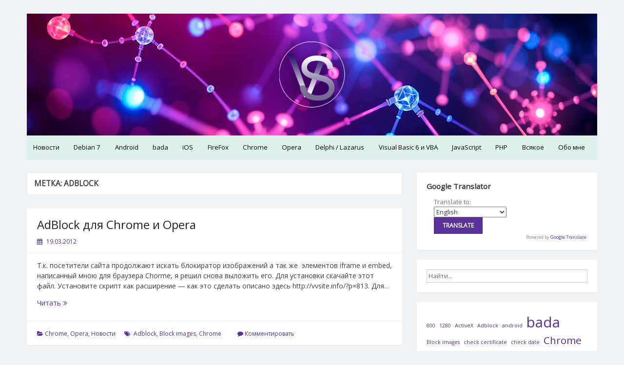

--- FILE ---
content_type: text/html; charset=UTF-8
request_url: https://vvsite.info/tag/adblock/
body_size: 12194
content:
<!DOCTYPE html>
<html lang="ru-RU">
<head>
	<meta charset="UTF-8">
	<meta name="viewport" content="width=device-width, initial-scale=1">
	<link rel="profile" href="http://gmpg.org/xfn/11">
		<title>Adblock &#8212; VVSite</title>
<meta name='robots' content='max-image-preview:large' />
<link rel='dns-prefetch' href='//fonts.googleapis.com' />
<link rel="alternate" type="application/rss+xml" title="VVSite &raquo; Лента" href="https://vvsite.info/feed/" />
<link rel="alternate" type="application/rss+xml" title="VVSite &raquo; Лента комментариев" href="https://vvsite.info/comments/feed/" />
<link rel="alternate" type="application/rss+xml" title="VVSite &raquo; Лента метки Adblock" href="https://vvsite.info/tag/adblock/feed/" />
<style id='wp-img-auto-sizes-contain-inline-css'>
img:is([sizes=auto i],[sizes^="auto," i]){contain-intrinsic-size:3000px 1500px}
/*# sourceURL=wp-img-auto-sizes-contain-inline-css */
</style>
<style id='wp-emoji-styles-inline-css'>

	img.wp-smiley, img.emoji {
		display: inline !important;
		border: none !important;
		box-shadow: none !important;
		height: 1em !important;
		width: 1em !important;
		margin: 0 0.07em !important;
		vertical-align: -0.1em !important;
		background: none !important;
		padding: 0 !important;
	}
/*# sourceURL=wp-emoji-styles-inline-css */
</style>
<style id='wp-block-library-inline-css'>
:root{--wp-block-synced-color:#7a00df;--wp-block-synced-color--rgb:122,0,223;--wp-bound-block-color:var(--wp-block-synced-color);--wp-editor-canvas-background:#ddd;--wp-admin-theme-color:#007cba;--wp-admin-theme-color--rgb:0,124,186;--wp-admin-theme-color-darker-10:#006ba1;--wp-admin-theme-color-darker-10--rgb:0,107,160.5;--wp-admin-theme-color-darker-20:#005a87;--wp-admin-theme-color-darker-20--rgb:0,90,135;--wp-admin-border-width-focus:2px}@media (min-resolution:192dpi){:root{--wp-admin-border-width-focus:1.5px}}.wp-element-button{cursor:pointer}:root .has-very-light-gray-background-color{background-color:#eee}:root .has-very-dark-gray-background-color{background-color:#313131}:root .has-very-light-gray-color{color:#eee}:root .has-very-dark-gray-color{color:#313131}:root .has-vivid-green-cyan-to-vivid-cyan-blue-gradient-background{background:linear-gradient(135deg,#00d084,#0693e3)}:root .has-purple-crush-gradient-background{background:linear-gradient(135deg,#34e2e4,#4721fb 50%,#ab1dfe)}:root .has-hazy-dawn-gradient-background{background:linear-gradient(135deg,#faaca8,#dad0ec)}:root .has-subdued-olive-gradient-background{background:linear-gradient(135deg,#fafae1,#67a671)}:root .has-atomic-cream-gradient-background{background:linear-gradient(135deg,#fdd79a,#004a59)}:root .has-nightshade-gradient-background{background:linear-gradient(135deg,#330968,#31cdcf)}:root .has-midnight-gradient-background{background:linear-gradient(135deg,#020381,#2874fc)}:root{--wp--preset--font-size--normal:16px;--wp--preset--font-size--huge:42px}.has-regular-font-size{font-size:1em}.has-larger-font-size{font-size:2.625em}.has-normal-font-size{font-size:var(--wp--preset--font-size--normal)}.has-huge-font-size{font-size:var(--wp--preset--font-size--huge)}.has-text-align-center{text-align:center}.has-text-align-left{text-align:left}.has-text-align-right{text-align:right}.has-fit-text{white-space:nowrap!important}#end-resizable-editor-section{display:none}.aligncenter{clear:both}.items-justified-left{justify-content:flex-start}.items-justified-center{justify-content:center}.items-justified-right{justify-content:flex-end}.items-justified-space-between{justify-content:space-between}.screen-reader-text{border:0;clip-path:inset(50%);height:1px;margin:-1px;overflow:hidden;padding:0;position:absolute;width:1px;word-wrap:normal!important}.screen-reader-text:focus{background-color:#ddd;clip-path:none;color:#444;display:block;font-size:1em;height:auto;left:5px;line-height:normal;padding:15px 23px 14px;text-decoration:none;top:5px;width:auto;z-index:100000}html :where(.has-border-color){border-style:solid}html :where([style*=border-top-color]){border-top-style:solid}html :where([style*=border-right-color]){border-right-style:solid}html :where([style*=border-bottom-color]){border-bottom-style:solid}html :where([style*=border-left-color]){border-left-style:solid}html :where([style*=border-width]){border-style:solid}html :where([style*=border-top-width]){border-top-style:solid}html :where([style*=border-right-width]){border-right-style:solid}html :where([style*=border-bottom-width]){border-bottom-style:solid}html :where([style*=border-left-width]){border-left-style:solid}html :where(img[class*=wp-image-]){height:auto;max-width:100%}:where(figure){margin:0 0 1em}html :where(.is-position-sticky){--wp-admin--admin-bar--position-offset:var(--wp-admin--admin-bar--height,0px)}@media screen and (max-width:600px){html :where(.is-position-sticky){--wp-admin--admin-bar--position-offset:0px}}

/*# sourceURL=wp-block-library-inline-css */
</style><style id='wp-block-archives-inline-css'>
.wp-block-archives{box-sizing:border-box}.wp-block-archives-dropdown label{display:block}
/*# sourceURL=https://vvsite.info/wp-includes/blocks/archives/style.min.css */
</style>
<style id='wp-block-tag-cloud-inline-css'>
.wp-block-tag-cloud{box-sizing:border-box}.wp-block-tag-cloud.aligncenter{justify-content:center;text-align:center}.wp-block-tag-cloud a{display:inline-block;margin-right:5px}.wp-block-tag-cloud span{display:inline-block;margin-left:5px;text-decoration:none}:root :where(.wp-block-tag-cloud.is-style-outline){display:flex;flex-wrap:wrap;gap:1ch}:root :where(.wp-block-tag-cloud.is-style-outline a){border:1px solid;font-size:unset!important;margin-right:0;padding:1ch 2ch;text-decoration:none!important}
/*# sourceURL=https://vvsite.info/wp-includes/blocks/tag-cloud/style.min.css */
</style>
<style id='global-styles-inline-css'>
:root{--wp--preset--aspect-ratio--square: 1;--wp--preset--aspect-ratio--4-3: 4/3;--wp--preset--aspect-ratio--3-4: 3/4;--wp--preset--aspect-ratio--3-2: 3/2;--wp--preset--aspect-ratio--2-3: 2/3;--wp--preset--aspect-ratio--16-9: 16/9;--wp--preset--aspect-ratio--9-16: 9/16;--wp--preset--color--black: #000000;--wp--preset--color--cyan-bluish-gray: #abb8c3;--wp--preset--color--white: #ffffff;--wp--preset--color--pale-pink: #f78da7;--wp--preset--color--vivid-red: #cf2e2e;--wp--preset--color--luminous-vivid-orange: #ff6900;--wp--preset--color--luminous-vivid-amber: #fcb900;--wp--preset--color--light-green-cyan: #7bdcb5;--wp--preset--color--vivid-green-cyan: #00d084;--wp--preset--color--pale-cyan-blue: #8ed1fc;--wp--preset--color--vivid-cyan-blue: #0693e3;--wp--preset--color--vivid-purple: #9b51e0;--wp--preset--gradient--vivid-cyan-blue-to-vivid-purple: linear-gradient(135deg,rgb(6,147,227) 0%,rgb(155,81,224) 100%);--wp--preset--gradient--light-green-cyan-to-vivid-green-cyan: linear-gradient(135deg,rgb(122,220,180) 0%,rgb(0,208,130) 100%);--wp--preset--gradient--luminous-vivid-amber-to-luminous-vivid-orange: linear-gradient(135deg,rgb(252,185,0) 0%,rgb(255,105,0) 100%);--wp--preset--gradient--luminous-vivid-orange-to-vivid-red: linear-gradient(135deg,rgb(255,105,0) 0%,rgb(207,46,46) 100%);--wp--preset--gradient--very-light-gray-to-cyan-bluish-gray: linear-gradient(135deg,rgb(238,238,238) 0%,rgb(169,184,195) 100%);--wp--preset--gradient--cool-to-warm-spectrum: linear-gradient(135deg,rgb(74,234,220) 0%,rgb(151,120,209) 20%,rgb(207,42,186) 40%,rgb(238,44,130) 60%,rgb(251,105,98) 80%,rgb(254,248,76) 100%);--wp--preset--gradient--blush-light-purple: linear-gradient(135deg,rgb(255,206,236) 0%,rgb(152,150,240) 100%);--wp--preset--gradient--blush-bordeaux: linear-gradient(135deg,rgb(254,205,165) 0%,rgb(254,45,45) 50%,rgb(107,0,62) 100%);--wp--preset--gradient--luminous-dusk: linear-gradient(135deg,rgb(255,203,112) 0%,rgb(199,81,192) 50%,rgb(65,88,208) 100%);--wp--preset--gradient--pale-ocean: linear-gradient(135deg,rgb(255,245,203) 0%,rgb(182,227,212) 50%,rgb(51,167,181) 100%);--wp--preset--gradient--electric-grass: linear-gradient(135deg,rgb(202,248,128) 0%,rgb(113,206,126) 100%);--wp--preset--gradient--midnight: linear-gradient(135deg,rgb(2,3,129) 0%,rgb(40,116,252) 100%);--wp--preset--font-size--small: 13px;--wp--preset--font-size--medium: 20px;--wp--preset--font-size--large: 36px;--wp--preset--font-size--x-large: 42px;--wp--preset--spacing--20: 0.44rem;--wp--preset--spacing--30: 0.67rem;--wp--preset--spacing--40: 1rem;--wp--preset--spacing--50: 1.5rem;--wp--preset--spacing--60: 2.25rem;--wp--preset--spacing--70: 3.38rem;--wp--preset--spacing--80: 5.06rem;--wp--preset--shadow--natural: 6px 6px 9px rgba(0, 0, 0, 0.2);--wp--preset--shadow--deep: 12px 12px 50px rgba(0, 0, 0, 0.4);--wp--preset--shadow--sharp: 6px 6px 0px rgba(0, 0, 0, 0.2);--wp--preset--shadow--outlined: 6px 6px 0px -3px rgb(255, 255, 255), 6px 6px rgb(0, 0, 0);--wp--preset--shadow--crisp: 6px 6px 0px rgb(0, 0, 0);}:where(.is-layout-flex){gap: 0.5em;}:where(.is-layout-grid){gap: 0.5em;}body .is-layout-flex{display: flex;}.is-layout-flex{flex-wrap: wrap;align-items: center;}.is-layout-flex > :is(*, div){margin: 0;}body .is-layout-grid{display: grid;}.is-layout-grid > :is(*, div){margin: 0;}:where(.wp-block-columns.is-layout-flex){gap: 2em;}:where(.wp-block-columns.is-layout-grid){gap: 2em;}:where(.wp-block-post-template.is-layout-flex){gap: 1.25em;}:where(.wp-block-post-template.is-layout-grid){gap: 1.25em;}.has-black-color{color: var(--wp--preset--color--black) !important;}.has-cyan-bluish-gray-color{color: var(--wp--preset--color--cyan-bluish-gray) !important;}.has-white-color{color: var(--wp--preset--color--white) !important;}.has-pale-pink-color{color: var(--wp--preset--color--pale-pink) !important;}.has-vivid-red-color{color: var(--wp--preset--color--vivid-red) !important;}.has-luminous-vivid-orange-color{color: var(--wp--preset--color--luminous-vivid-orange) !important;}.has-luminous-vivid-amber-color{color: var(--wp--preset--color--luminous-vivid-amber) !important;}.has-light-green-cyan-color{color: var(--wp--preset--color--light-green-cyan) !important;}.has-vivid-green-cyan-color{color: var(--wp--preset--color--vivid-green-cyan) !important;}.has-pale-cyan-blue-color{color: var(--wp--preset--color--pale-cyan-blue) !important;}.has-vivid-cyan-blue-color{color: var(--wp--preset--color--vivid-cyan-blue) !important;}.has-vivid-purple-color{color: var(--wp--preset--color--vivid-purple) !important;}.has-black-background-color{background-color: var(--wp--preset--color--black) !important;}.has-cyan-bluish-gray-background-color{background-color: var(--wp--preset--color--cyan-bluish-gray) !important;}.has-white-background-color{background-color: var(--wp--preset--color--white) !important;}.has-pale-pink-background-color{background-color: var(--wp--preset--color--pale-pink) !important;}.has-vivid-red-background-color{background-color: var(--wp--preset--color--vivid-red) !important;}.has-luminous-vivid-orange-background-color{background-color: var(--wp--preset--color--luminous-vivid-orange) !important;}.has-luminous-vivid-amber-background-color{background-color: var(--wp--preset--color--luminous-vivid-amber) !important;}.has-light-green-cyan-background-color{background-color: var(--wp--preset--color--light-green-cyan) !important;}.has-vivid-green-cyan-background-color{background-color: var(--wp--preset--color--vivid-green-cyan) !important;}.has-pale-cyan-blue-background-color{background-color: var(--wp--preset--color--pale-cyan-blue) !important;}.has-vivid-cyan-blue-background-color{background-color: var(--wp--preset--color--vivid-cyan-blue) !important;}.has-vivid-purple-background-color{background-color: var(--wp--preset--color--vivid-purple) !important;}.has-black-border-color{border-color: var(--wp--preset--color--black) !important;}.has-cyan-bluish-gray-border-color{border-color: var(--wp--preset--color--cyan-bluish-gray) !important;}.has-white-border-color{border-color: var(--wp--preset--color--white) !important;}.has-pale-pink-border-color{border-color: var(--wp--preset--color--pale-pink) !important;}.has-vivid-red-border-color{border-color: var(--wp--preset--color--vivid-red) !important;}.has-luminous-vivid-orange-border-color{border-color: var(--wp--preset--color--luminous-vivid-orange) !important;}.has-luminous-vivid-amber-border-color{border-color: var(--wp--preset--color--luminous-vivid-amber) !important;}.has-light-green-cyan-border-color{border-color: var(--wp--preset--color--light-green-cyan) !important;}.has-vivid-green-cyan-border-color{border-color: var(--wp--preset--color--vivid-green-cyan) !important;}.has-pale-cyan-blue-border-color{border-color: var(--wp--preset--color--pale-cyan-blue) !important;}.has-vivid-cyan-blue-border-color{border-color: var(--wp--preset--color--vivid-cyan-blue) !important;}.has-vivid-purple-border-color{border-color: var(--wp--preset--color--vivid-purple) !important;}.has-vivid-cyan-blue-to-vivid-purple-gradient-background{background: var(--wp--preset--gradient--vivid-cyan-blue-to-vivid-purple) !important;}.has-light-green-cyan-to-vivid-green-cyan-gradient-background{background: var(--wp--preset--gradient--light-green-cyan-to-vivid-green-cyan) !important;}.has-luminous-vivid-amber-to-luminous-vivid-orange-gradient-background{background: var(--wp--preset--gradient--luminous-vivid-amber-to-luminous-vivid-orange) !important;}.has-luminous-vivid-orange-to-vivid-red-gradient-background{background: var(--wp--preset--gradient--luminous-vivid-orange-to-vivid-red) !important;}.has-very-light-gray-to-cyan-bluish-gray-gradient-background{background: var(--wp--preset--gradient--very-light-gray-to-cyan-bluish-gray) !important;}.has-cool-to-warm-spectrum-gradient-background{background: var(--wp--preset--gradient--cool-to-warm-spectrum) !important;}.has-blush-light-purple-gradient-background{background: var(--wp--preset--gradient--blush-light-purple) !important;}.has-blush-bordeaux-gradient-background{background: var(--wp--preset--gradient--blush-bordeaux) !important;}.has-luminous-dusk-gradient-background{background: var(--wp--preset--gradient--luminous-dusk) !important;}.has-pale-ocean-gradient-background{background: var(--wp--preset--gradient--pale-ocean) !important;}.has-electric-grass-gradient-background{background: var(--wp--preset--gradient--electric-grass) !important;}.has-midnight-gradient-background{background: var(--wp--preset--gradient--midnight) !important;}.has-small-font-size{font-size: var(--wp--preset--font-size--small) !important;}.has-medium-font-size{font-size: var(--wp--preset--font-size--medium) !important;}.has-large-font-size{font-size: var(--wp--preset--font-size--large) !important;}.has-x-large-font-size{font-size: var(--wp--preset--font-size--x-large) !important;}
/*# sourceURL=global-styles-inline-css */
</style>

<style id='classic-theme-styles-inline-css'>
/*! This file is auto-generated */
.wp-block-button__link{color:#fff;background-color:#32373c;border-radius:9999px;box-shadow:none;text-decoration:none;padding:calc(.667em + 2px) calc(1.333em + 2px);font-size:1.125em}.wp-block-file__button{background:#32373c;color:#fff;text-decoration:none}
/*# sourceURL=/wp-includes/css/classic-themes.min.css */
</style>
<link rel='stylesheet' id='simple-life-style-open-sans-css' href='https://fonts.googleapis.com/css?family=Open+Sans&#038;ver=3.0.0' media='all' />
<link rel='stylesheet' id='simple-life-style-bootstrap-css' href='https://vvsite.info/wp-content/themes/simple-life-vvsite/third-party/bootstrap/css/bootstrap.min.css?ver=3.3.6' media='all' />
<link rel='stylesheet' id='fontawesome-css' href='https://vvsite.info/wp-content/themes/simple-life-vvsite/third-party/font-awesome/css/font-awesome.min.css?ver=4.7.0' media='all' />
<link rel='stylesheet' id='simple-life-style-meanmenu-css' href='https://vvsite.info/wp-content/themes/simple-life-vvsite/third-party/meanmenu/meanmenu.min.css?ver=2.0.8' media='all' />
<link rel='stylesheet' id='simple-life-style-css' href='https://vvsite.info/wp-content/themes/simple-life-vvsite/style.css?ver=3.0.0' media='all' />
<link rel='stylesheet' id='enlighterjs-css' href='https://vvsite.info/wp-content/plugins/enlighter/cache/enlighterjs.min.css?ver=daTgVCMBkcElnQX' media='all' />
<script src="https://vvsite.info/wp-includes/js/jquery/jquery.min.js?ver=3.7.1" id="jquery-core-js"></script>
<script src="https://vvsite.info/wp-includes/js/jquery/jquery-migrate.min.js?ver=3.4.1" id="jquery-migrate-js"></script>
<link rel="https://api.w.org/" href="https://vvsite.info/wp-json/" /><link rel="alternate" title="JSON" type="application/json" href="https://vvsite.info/wp-json/wp/v2/tags/49" /><link rel="EditURI" type="application/rsd+xml" title="RSD" href="https://vvsite.info/xmlrpc.php?rsd" />
<meta name="generator" content="WordPress 6.9" />
<style>
	#lightGallery-slider .info .desc
	{
		direction: ltr !important;
		text-align: center !important;
	}
	#lightGallery-slider .info .title
	{
		direction: ltr !important;
		text-align: center !important;
	}
	</style>      <script type="text/javascript">
         var string = ".wp-lightbox-bank,", ie, ieVersion, lightease;
         jQuery(document).ready(function ($) {
                     string = ".gallery-item, ";
                        string += ".wp-caption > a, ";
                        string += "a:has(img[class*=wp-image-])";
                     if (navigator.appName == "Microsoft Internet Explorer") {
               //Set IE as true
               ie = true;
               //Create a user agent var
               var ua = navigator.userAgent;
               //Write a new regEx to find the version number
               var re = new RegExp("MSIE ([0-9]{1,}[.0-9]{0,})");
               //If the regEx through the userAgent is not null
               if (re.exec(ua) != null) {
                  //Set the IE version
                  ieVersion = parseInt(RegExp.$1);
               }
            }
            if (ie = true && ieVersion <= 9)
            {
               lightease = "";
            } else
            {
               lightease = "ease";
            }
            var selector = string.replace(/,\s*$/, "");
            jQuery(selector).lightGallery({
               caption: true,
               desc: true,
               disableOther: true,
               closable: true,
               errorMessage: "Could not load the item. Make sure the path is correct and item exist.",
               easing: lightease
            });
         });

      </script>
      		<style type="text/css">
				.site-title,
		.site-description {
			position: absolute;
			clip: rect(1px, 1px, 1px, 1px);
		}
				</style>
		<link rel="icon" href="https://vvsite.info/wp-content/uploads/2016/08/cropped-vvsite-32x32.jpg" sizes="32x32" />
<link rel="icon" href="https://vvsite.info/wp-content/uploads/2016/08/cropped-vvsite-192x192.jpg" sizes="192x192" />
<link rel="apple-touch-icon" href="https://vvsite.info/wp-content/uploads/2016/08/cropped-vvsite-180x180.jpg" />
<meta name="msapplication-TileImage" content="https://vvsite.info/wp-content/uploads/2016/08/cropped-vvsite-270x270.jpg" />
	<!-- Yandex.Metrika counter -->
<script type="text/javascript" >
   (function(m,e,t,r,i,k,a){m[i]=m[i]||function(){(m[i].a=m[i].a||[]).push(arguments)};
   m[i].l=1*new Date();
   for (var j = 0; j < document.scripts.length; j++) {if (document.scripts[j].src === r) { return; }}
   k=e.createElement(t),a=e.getElementsByTagName(t)[0],k.async=1,k.src=r,a.parentNode.insertBefore(k,a)})
   (window, document, "script", "https://mc.yandex.ru/metrika/tag.js", "ym");

   ym(49279348, "init", {
        clickmap:true,
        trackLinks:true,
        accurateTrackBounce:true
   });
</script>
<noscript><div><img src="https://mc.yandex.ru/watch/49279348" style="position:absolute; left:-9999px;" alt="" /></div></noscript>
<!-- /Yandex.Metrika counter --><link rel='stylesheet' id='wp-lightbox-bank.css-css' href='https://vvsite.info/wp-content/plugins/wp-lightbox-bank/assets/css/wp-lightbox-bank.css?ver=6.9' media='all' />
</head>

<body class="archive tag tag-adblock tag-49 wp-embed-responsive wp-theme-simple-life-vvsite">

<div id="page" class="hfeed site">
	<a class="skip-link screen-reader-text" href="#content">Skip to content</a>

	
	<header id="masthead" class="site-header container" role="banner">
		<div class="site-branding">
						<h1 class="site-title text-center"><a href="https://vvsite.info/" rel="home">VVSite</a></h1>
			<p class="site-description text-center">Кое-что обо мне и о технологиях, которые я использую.</p>
		</div>

					<div id="site-header">
				<a href="https://vvsite.info/" rel="home">
					<img src="https://vvsite.info/wp-content/uploads/2025/06/vvsite-img-1.png" width="1170" height="250" alt="VVSite">
				</a>
			</div>
		
		<nav id="site-navigation" class="main-navigation" role="navigation">
			<button class="menu-toggle" aria-hidden="true">Primary Menu</button>
			<div class="menu-%d0%b3%d0%bb%d0%b0%d0%b2%d0%bd%d0%be%d0%b5-%d0%bc%d0%b5%d0%bd%d1%8e-container"><ul id="primary-menu" class="menu"><li id="menu-item-60" class="menu-item menu-item-type-taxonomy menu-item-object-category menu-item-60"><a href="https://vvsite.info/category/news/">Новости</a></li>
<li id="menu-item-1296" class="menu-item menu-item-type-taxonomy menu-item-object-category menu-item-1296"><a href="https://vvsite.info/category/debian7/">Debian 7</a></li>
<li id="menu-item-938" class="menu-item menu-item-type-taxonomy menu-item-object-category menu-item-938"><a href="https://vvsite.info/category/adnroid/">Android</a></li>
<li id="menu-item-59" class="menu-item menu-item-type-taxonomy menu-item-object-category menu-item-59"><a href="https://vvsite.info/category/bada/">bada</a></li>
<li id="menu-item-523" class="menu-item menu-item-type-taxonomy menu-item-object-category menu-item-523"><a href="https://vvsite.info/category/ios/">iOS</a></li>
<li id="menu-item-1182" class="menu-item menu-item-type-taxonomy menu-item-object-category menu-item-1182"><a href="https://vvsite.info/category/firefox/">FireFox</a></li>
<li id="menu-item-80" class="menu-item menu-item-type-taxonomy menu-item-object-category menu-item-80"><a href="https://vvsite.info/category/chrome/">Chrome</a></li>
<li id="menu-item-91" class="menu-item menu-item-type-taxonomy menu-item-object-category menu-item-91"><a href="https://vvsite.info/category/opera/">Opera</a></li>
<li id="menu-item-186" class="menu-item menu-item-type-taxonomy menu-item-object-category menu-item-186"><a href="https://vvsite.info/category/delphi/">Delphi / Lazarus</a></li>
<li id="menu-item-197" class="menu-item menu-item-type-taxonomy menu-item-object-category menu-item-197"><a href="https://vvsite.info/category/visual-basic-6/">Visual Basic 6 и VBA</a></li>
<li id="menu-item-752" class="menu-item menu-item-type-taxonomy menu-item-object-category menu-item-752"><a href="https://vvsite.info/category/javascript/">JavaScript</a></li>
<li id="menu-item-1101" class="menu-item menu-item-type-taxonomy menu-item-object-category menu-item-1101"><a href="https://vvsite.info/category/php/">PHP</a></li>
<li id="menu-item-108" class="menu-item menu-item-type-taxonomy menu-item-object-category menu-item-108"><a href="https://vvsite.info/category/%d0%b2%d1%81%d1%8f%d0%ba%d0%be%d0%b5/">Всякое</a></li>
<li id="menu-item-119" class="menu-item menu-item-type-taxonomy menu-item-object-category menu-item-119"><a href="https://vvsite.info/category/%d0%be%d0%b1%d0%be-%d0%bc%d0%bd%d0%b5/">Обо мне</a></li>
</ul></div>		</nav><!-- #site-navigation -->

	</header><!-- #masthead -->

	
	<div id="content" class="site-content container">
		<div class="row">

<section id="primary" class="content-area col-sm-8 pull-left col-xs-12">
		<main id="main" class="site-main" role="main">

		
			<header class="page-header">
				<h1 class="page-title">Метка: <span>Adblock</span></h1>			</header><!-- .page-header -->

						
				<article id="post-230" class="post-230 post type-post status-publish format-standard hentry category-chrome category-opera category-news tag-adblock tag-block-images tag-chrome content-layout-excerpt-thumb">
	<header class="entry-header">
					<div class="entry-post-format">
							</div>
		
		<h2 class="entry-title"><a href="https://vvsite.info/adblock-%d0%b4%d0%bb%d1%8f-chrome/" rel="bookmark" >AdBlock для Chrome и Opera</a></h2>
					<div class="entry-meta">
				<span class="posted-on"><i class="fa fa-calendar" aria-hidden="true"></i> <a href="https://vvsite.info/2012/03/19/" rel="bookmark"><time class="entry-date published" datetime="2012-03-19T14:46:56+04:00">19.03.2012</time><time class="updated" datetime="2013-03-29T21:14:18+04:00">29.03.2013</time></a></span><span class="byline"> <i class="fa fa-user" aria-hidden="true"></i> <span class="author vcard"><a class="url fn n" href="https://vvsite.info/author/vvsite/">VVSite</a></span></span>			</div><!-- .entry-meta -->
			</header><!-- .entry-header -->

	
					
				
				<div class="entry-summary entry-summary-with-thumbnail">
										<p>Т.к. посетители сайта продолжают искать блокиратор изображений а так же  элементов iframe и embed, написанный мною для браузера Chorme, я решил снова выложить его. Для установки скачайте этот файл. Установите скрипт как расширение &#8212; как это сделать описано здесь http://vvsite.info/?p=813. Для&#8230; <a href="https://vvsite.info/adblock-%d0%b4%d0%bb%d1%8f-chrome/" class="readmore">Читать<span class="screen-reader-text">AdBlock для Chrome и Opera</span><span class="fa fa-angle-double-right" aria-hidden="true"></span></a></p>
				</div>

			
		
	<footer class="entry-footer">
								<span class="cat-links">
			<i class="fa fa-folder-open" aria-hidden="true"></i>
				<a href="https://vvsite.info/category/chrome/" rel="category tag">Chrome</a>, <a href="https://vvsite.info/category/opera/" rel="category tag">Opera</a>, <a href="https://vvsite.info/category/news/" rel="category tag">Новости</a>			</span>
			
						<span class="tags-links">
			<i class="fa fa-tags" aria-hidden="true"></i>
				<span>&nbsp;<a href="https://vvsite.info/tag/adblock/" rel="tag">Adblock</a>, <a href="https://vvsite.info/tag/block-images/" rel="tag">Block images</a>, <a href="https://vvsite.info/tag/chrome/" rel="tag">Chrome</a></span>			</span>
					
		
		<span class="comments-link"><i class="fa fa-comment" aria-hidden="true"></i>&nbsp;<a href="https://vvsite.info/adblock-%d0%b4%d0%bb%d1%8f-chrome/#respond">Комментировать</a></span>
		
			</footer><!-- .entry-footer -->
</article><!-- #post-## -->

			
			
		
		</main><!-- #main -->
</section><!-- #primary -->

<div id="secondary" class="widget-area container clearfix col-sm-4" role="complementary">
	<aside id="google-translator" class="widget clearfix widget_google_translate"><h3 class="widget-title">Google Translator</h3><div id="widget_google_translate"><ul><form action="http://translate.google.com/translate"><input name="u" id="url" value="http://vvsite.info/tag/adblock/" type="hidden" /><input name="sl" value="ru" type="hidden" />Translate to:<br /><select name="tl" style="width:auto"><option value="ar">Arabic</option><option value="bg">Bulgarian</option><option value="ca">Catalan</option><option value="zh-CN">Chinese (Simplified)</option><option value="zh-TW">Chinese (Traditional)</option><option value="hr">Croatian</option><option value="cs">Czech</option><option value="da">Danish</option><option value="nl">Dutch</option><option value="en" selected  >English</option><option value="tl">Filipino</option><option value="fi">Finnish</option><option value="fr">French</option><option value="de">German</option><option value="el">Greek</option><option value="iw">Hebrew</option><option value="hi">Hindi</option><option value="id">Indonesian</option><option value="it">Italian</option><option value="ja">Japanese</option><option value="ko">Korean</option><option value="lv">Latvian</option><option value="lt">Lithuanian</option><option value="no">Norwegian</option><option value="pl">Polish</option><option value="pt">Portuguese</option><option value="ro">Romanian</option><option value="ru">Russian</option><option value="sr">Serbian</option><option value="sk">Slovak</option><option value="sl">Slovenian</option><option value="es">Spanish</option><option value="sv">Swedish</option><option value="uk">Ukrainian</option><option value="vi">Vietnamese</option></select><br /><input name="hl" value="en" type="hidden" /><input name="ie" value="UTF-8" type="hidden" /><script type="text/javascript" >
		var thestr = window.location.href;
		var mystrlen = 18;
		var sresult = thestr.indexOf( "vvsite.info" );
		if( sresult == -1 || sresult >= mystrlen) {
			document.write( '<input value="Translate" type="submit" disabled /> ' );
			document.write( '<a href="" target="_top" >return to original</a>' );
		}else{
			document.write( '<input value="Translate" type="submit" />' );
		}
		</script></form><div class="google_translate_footer" style="text-align:right; font-size:9px;color: #888;">Powered by <a href="http://translate.google.com/" target="_blank" >Google Translate</a>.</div></ul></div></aside><aside id="search-4" class="widget clearfix widget_search"><form role="search" method="get" id="searchform" class="search-form" action="https://vvsite.info/">
	<div>
		<label class="screen-reader-text" for="s"></label>
		<input type="text" value="" name="s" id="s" placeholder="Найти..." class="search-field" />
		<input type="submit" class="search-submit screen-reader-text" id="searchsubmit" value="Найти" />
	</div>
</form><!-- .search-form -->
</aside><aside id="block-6" class="widget clearfix widget_block widget_tag_cloud"><p class="wp-block-tag-cloud"><a href="https://vvsite.info/tag/800/" class="tag-cloud-link tag-link-22 tag-link-position-1" style="font-size: 8pt;" aria-label="800 (1 элемент)">800</a>
<a href="https://vvsite.info/tag/1280/" class="tag-cloud-link tag-link-21 tag-link-position-2" style="font-size: 8pt;" aria-label="1280 (1 элемент)">1280</a>
<a href="https://vvsite.info/tag/activex/" class="tag-cloud-link tag-link-48 tag-link-position-3" style="font-size: 8pt;" aria-label="ActiveX (1 элемент)">ActiveX</a>
<a href="https://vvsite.info/tag/adblock/" class="tag-cloud-link tag-link-49 tag-link-position-4" style="font-size: 8pt;" aria-label="Adblock (1 элемент)">Adblock</a>
<a href="https://vvsite.info/tag/android/" class="tag-cloud-link tag-link-56 tag-link-position-5" style="font-size: 8pt;" aria-label="android (1 элемент)">android</a>
<a href="https://vvsite.info/tag/bada/" class="tag-cloud-link tag-link-62 tag-link-position-6" style="font-size: 22pt;" aria-label="bada (6 элементов)">bada</a>
<a href="https://vvsite.info/tag/block-images/" class="tag-cloud-link tag-link-50 tag-link-position-7" style="font-size: 8pt;" aria-label="Block images (1 элемент)">Block images</a>
<a href="https://vvsite.info/tag/check-certificate/" class="tag-cloud-link tag-link-73 tag-link-position-8" style="font-size: 8pt;" aria-label="check certificate (1 элемент)">check certificate</a>
<a href="https://vvsite.info/tag/check-date/" class="tag-cloud-link tag-link-70 tag-link-position-9" style="font-size: 8pt;" aria-label="check date (1 элемент)">check date</a>
<a href="https://vvsite.info/tag/chrome/" class="tag-cloud-link tag-link-63 tag-link-position-10" style="font-size: 15.636363636364pt;" aria-label="Chrome (3 элемента)">Chrome</a>
<a href="https://vvsite.info/tag/delphi-7/" class="tag-cloud-link tag-link-39 tag-link-position-11" style="font-size: 8pt;" aria-label="Delphi 7 (1 элемент)">Delphi 7</a>
<a href="https://vvsite.info/tag/firefox-2/" class="tag-cloud-link tag-link-60 tag-link-position-12" style="font-size: 15.636363636364pt;" aria-label="firefox (3 элемента)">firefox</a>
<a href="https://vvsite.info/tag/flash/" class="tag-cloud-link tag-link-53 tag-link-position-13" style="font-size: 8pt;" aria-label="Flash (1 элемент)">Flash</a>
<a href="https://vvsite.info/tag/game/" class="tag-cloud-link tag-link-40 tag-link-position-14" style="font-size: 8pt;" aria-label="Game (1 элемент)">Game</a>
<a href="https://vvsite.info/tag/ibooks-2-1-1/" class="tag-cloud-link tag-link-42 tag-link-position-15" style="font-size: 8pt;" aria-label="iBooks 2.1.1 (1 элемент)">iBooks 2.1.1</a>
<a href="https://vvsite.info/tag/ie11/" class="tag-cloud-link tag-link-69 tag-link-position-16" style="font-size: 8pt;" aria-label="IE11 (1 элемент)">IE11</a>
<a href="https://vvsite.info/tag/ifile/" class="tag-cloud-link tag-link-33 tag-link-position-17" style="font-size: 8pt;" aria-label="iFile (1 элемент)">iFile</a>
<a href="https://vvsite.info/tag/ios/" class="tag-cloud-link tag-link-66 tag-link-position-18" style="font-size: 8pt;" aria-label="iOS (1 элемент)">iOS</a>
<a href="https://vvsite.info/tag/ios-5-1/" class="tag-cloud-link tag-link-43 tag-link-position-19" style="font-size: 8pt;" aria-label="iOS 5.1 (1 элемент)">iOS 5.1</a>
<a href="https://vvsite.info/tag/ios-5-1-1/" class="tag-cloud-link tag-link-32 tag-link-position-20" style="font-size: 8pt;" aria-label="iOS 5.1.1 (1 элемент)">iOS 5.1.1</a>
<a href="https://vvsite.info/tag/jailbreak/" class="tag-cloud-link tag-link-44 tag-link-position-21" style="font-size: 8pt;" aria-label="JailBreak (1 элемент)">JailBreak</a>
<a href="https://vvsite.info/tag/javascript/" class="tag-cloud-link tag-link-67 tag-link-position-22" style="font-size: 18.181818181818pt;" aria-label="JavaScript (4 элемента)">JavaScript</a>
<a href="https://vvsite.info/tag/lets-encrypt/" class="tag-cloud-link tag-link-75 tag-link-position-23" style="font-size: 8pt;" aria-label="Let&#039;s Encrypt (1 элемент)">Let&#039;s Encrypt</a>
<a href="https://vvsite.info/tag/lets-encrypt-certificate-check/" class="tag-cloud-link tag-link-72 tag-link-position-24" style="font-size: 8pt;" aria-label="Let&#039;s Encrypt certificate check (1 элемент)">Let&#039;s Encrypt certificate check</a>
<a href="https://vvsite.info/tag/openssl/" class="tag-cloud-link tag-link-71 tag-link-position-25" style="font-size: 8pt;" aria-label="openssl (1 элемент)">openssl</a>
<a href="https://vvsite.info/tag/opera/" class="tag-cloud-link tag-link-64 tag-link-position-26" style="font-size: 8pt;" aria-label="Opera (1 элемент)">Opera</a>
<a href="https://vvsite.info/tag/php/" class="tag-cloud-link tag-link-68 tag-link-position-27" style="font-size: 8pt;" aria-label="PHP (1 элемент)">PHP</a>
<a href="https://vvsite.info/tag/s8500-wallpapers/" class="tag-cloud-link tag-link-38 tag-link-position-28" style="font-size: 12.581818181818pt;" aria-label="S8500 Wallpapers (2 элемента)">S8500 Wallpapers</a>
<a href="https://vvsite.info/tag/samsung/" class="tag-cloud-link tag-link-19 tag-link-position-29" style="font-size: 8pt;" aria-label="samsung (1 элемент)">samsung</a>
<a href="https://vvsite.info/tag/samsung-wave-%d0%be%d0%b1%d0%be%d0%b8/" class="tag-cloud-link tag-link-37 tag-link-position-30" style="font-size: 12.581818181818pt;" aria-label="Samsung Wave обои (2 элемента)">Samsung Wave обои</a>
<a href="https://vvsite.info/tag/spider/" class="tag-cloud-link tag-link-41 tag-link-position-31" style="font-size: 8pt;" aria-label="Spider (1 элемент)">Spider</a>
<a href="https://vvsite.info/tag/textedit2/" class="tag-cloud-link tag-link-47 tag-link-position-32" style="font-size: 18.181818181818pt;" aria-label="TextEdit2 (4 элемента)">TextEdit2</a>
<a href="https://vvsite.info/tag/texteditor/" class="tag-cloud-link tag-link-45 tag-link-position-33" style="font-size: 8pt;" aria-label="TextEditor (1 элемент)">TextEditor</a>
<a href="https://vvsite.info/tag/texteditor2/" class="tag-cloud-link tag-link-46 tag-link-position-34" style="font-size: 18.181818181818pt;" aria-label="TextEditor2 (4 элемента)">TextEditor2</a>
<a href="https://vvsite.info/tag/unreal-engine-3/" class="tag-cloud-link tag-link-52 tag-link-position-35" style="font-size: 8pt;" aria-label="Unreal Engine 3 (1 элемент)">Unreal Engine 3</a>
<a href="https://vvsite.info/tag/wallpapaers/" class="tag-cloud-link tag-link-18 tag-link-position-36" style="font-size: 8pt;" aria-label="wallpapaers (1 элемент)">wallpapaers</a>
<a href="https://vvsite.info/tag/wave/" class="tag-cloud-link tag-link-20 tag-link-position-37" style="font-size: 8pt;" aria-label="wave (1 элемент)">wave</a>
<a href="https://vvsite.info/tag/web-application/" class="tag-cloud-link tag-link-51 tag-link-position-38" style="font-size: 8pt;" aria-label="Web Application (1 элемент)">Web Application</a>
<a href="https://vvsite.info/tag/%d0%b1%d0%b0%d1%82%d0%b0%d1%80%d0%b5%d1%8f-%d0%b2/" class="tag-cloud-link tag-link-34 tag-link-position-39" style="font-size: 8pt;" aria-label="Батарея в % (1 элемент)">Батарея в %</a>
<a href="https://vvsite.info/tag/%d0%ba%d0%b8%d0%b5%d0%b2/" class="tag-cloud-link tag-link-35 tag-link-position-40" style="font-size: 8pt;" aria-label="Киев (1 элемент)">Киев</a>
<a href="https://vvsite.info/tag/%d0%bd%d0%be%d0%b2%d0%be%d1%81%d1%82%d0%b8/" class="tag-cloud-link tag-link-54 tag-link-position-41" style="font-size: 12.581818181818pt;" aria-label="Новости (2 элемента)">Новости</a>
<a href="https://vvsite.info/tag/%d1%84%d0%be%d1%82%d0%be/" class="tag-cloud-link tag-link-36 tag-link-position-42" style="font-size: 8pt;" aria-label="Фото (1 элемент)">Фото</a>
<a href="https://vvsite.info/tag/%d0%bf%d0%be%d0%b4%d0%ba%d0%bb%d1%8e%d1%87%d0%b5%d0%bd%d0%b8%d0%b5-%d0%be%d1%82%d1%81%d1%83%d1%82%d1%81%d1%82%d0%b2%d1%83%d0%b5%d1%82/" class="tag-cloud-link tag-link-57 tag-link-position-43" style="font-size: 8pt;" aria-label="подключение отсутствует (1 элемент)">подключение отсутствует</a>
<a href="https://vvsite.info/tag/%d0%bf%d1%80%d0%be%d0%b2%d0%b5%d1%80%d0%ba%d0%b0-%d1%81%d0%b5%d1%80%d1%82%d0%b8%d1%84%d0%b8%d0%ba%d0%b0%d1%82%d0%b0/" class="tag-cloud-link tag-link-74 tag-link-position-44" style="font-size: 8pt;" aria-label="проверка сертификата (1 элемент)">проверка сертификата</a></p></aside><aside id="block-5" class="widget clearfix widget_block widget_archive"><ul class="wp-block-archives-list wp-block-archives">	<li><a href='https://vvsite.info/2025/09/'>Сентябрь 2025</a></li>
	<li><a href='https://vvsite.info/2025/07/'>Июль 2025</a></li>
	<li><a href='https://vvsite.info/2025/06/'>Июнь 2025</a></li>
	<li><a href='https://vvsite.info/2024/08/'>Август 2024</a></li>
	<li><a href='https://vvsite.info/2024/04/'>Апрель 2024</a></li>
	<li><a href='https://vvsite.info/2023/07/'>Июль 2023</a></li>
	<li><a href='https://vvsite.info/2023/05/'>Май 2023</a></li>
	<li><a href='https://vvsite.info/2023/03/'>Март 2023</a></li>
	<li><a href='https://vvsite.info/2023/01/'>Январь 2023</a></li>
	<li><a href='https://vvsite.info/2022/01/'>Январь 2022</a></li>
	<li><a href='https://vvsite.info/2018/08/'>Август 2018</a></li>
	<li><a href='https://vvsite.info/2017/05/'>Май 2017</a></li>
	<li><a href='https://vvsite.info/2017/04/'>Апрель 2017</a></li>
	<li><a href='https://vvsite.info/2016/10/'>Октябрь 2016</a></li>
	<li><a href='https://vvsite.info/2016/09/'>Сентябрь 2016</a></li>
	<li><a href='https://vvsite.info/2016/08/'>Август 2016</a></li>
	<li><a href='https://vvsite.info/2015/08/'>Август 2015</a></li>
	<li><a href='https://vvsite.info/2015/07/'>Июль 2015</a></li>
	<li><a href='https://vvsite.info/2015/06/'>Июнь 2015</a></li>
	<li><a href='https://vvsite.info/2015/04/'>Апрель 2015</a></li>
	<li><a href='https://vvsite.info/2015/03/'>Март 2015</a></li>
	<li><a href='https://vvsite.info/2014/11/'>Ноябрь 2014</a></li>
	<li><a href='https://vvsite.info/2014/10/'>Октябрь 2014</a></li>
	<li><a href='https://vvsite.info/2014/05/'>Май 2014</a></li>
	<li><a href='https://vvsite.info/2014/04/'>Апрель 2014</a></li>
	<li><a href='https://vvsite.info/2014/02/'>Февраль 2014</a></li>
	<li><a href='https://vvsite.info/2013/10/'>Октябрь 2013</a></li>
	<li><a href='https://vvsite.info/2013/09/'>Сентябрь 2013</a></li>
	<li><a href='https://vvsite.info/2013/08/'>Август 2013</a></li>
	<li><a href='https://vvsite.info/2013/04/'>Апрель 2013</a></li>
	<li><a href='https://vvsite.info/2013/03/'>Март 2013</a></li>
	<li><a href='https://vvsite.info/2013/01/'>Январь 2013</a></li>
	<li><a href='https://vvsite.info/2012/12/'>Декабрь 2012</a></li>
	<li><a href='https://vvsite.info/2012/11/'>Ноябрь 2012</a></li>
	<li><a href='https://vvsite.info/2012/10/'>Октябрь 2012</a></li>
	<li><a href='https://vvsite.info/2012/08/'>Август 2012</a></li>
	<li><a href='https://vvsite.info/2012/07/'>Июль 2012</a></li>
	<li><a href='https://vvsite.info/2012/06/'>Июнь 2012</a></li>
	<li><a href='https://vvsite.info/2012/05/'>Май 2012</a></li>
	<li><a href='https://vvsite.info/2012/04/'>Апрель 2012</a></li>
	<li><a href='https://vvsite.info/2012/03/'>Март 2012</a></li>
	<li><a href='https://vvsite.info/2012/01/'>Январь 2012</a></li>
	<li><a href='https://vvsite.info/2011/12/'>Декабрь 2011</a></li>
	<li><a href='https://vvsite.info/2011/11/'>Ноябрь 2011</a></li>
</ul></aside><aside id="text-6" class="widget clearfix widget_text">			<div class="textwidget"><!--LiveInternet counter--><a href="https://www.liveinternet.ru/click"
target="_blank"><img id="licnt75DA" width="88" height="31" style="border:0" 
title="LiveInternet: показано число просмотров за 24 часа, посетителей за 24 часа и за сегодня"
src="[data-uri]"
alt=""/></a><script>(function(d,s){d.getElementById("licnt75DA").src=
"https://counter.yadro.ru/hit?t21.9;r"+escape(d.referrer)+
((typeof(s)=="undefined")?"":";s"+s.width+"*"+s.height+"*"+
(s.colorDepth?s.colorDepth:s.pixelDepth))+";u"+escape(d.URL)+
";h"+escape(d.title.substring(0,150))+";"+Math.random()})
(document,screen)</script><!--/LiveInternet--></div>
		</aside></div><!-- #secondary -->
	</div> <!-- .row -->
	</div><!-- #content -->

	
	<footer id="colophon" class="site-footer container" role="contentinfo">

				
		
		
			<div id="copyright-wrap">
				<div class="copyright-text">VVSite © 2026</div>
			</div>

		
		
		
	</footer><!-- #colophon -->
	</div><!-- #page -->

<script type="speculationrules">
{"prefetch":[{"source":"document","where":{"and":[{"href_matches":"/*"},{"not":{"href_matches":["/wp-*.php","/wp-admin/*","/wp-content/uploads/*","/wp-content/*","/wp-content/plugins/*","/wp-content/themes/simple-life-vvsite/*","/*\\?(.+)"]}},{"not":{"selector_matches":"a[rel~=\"nofollow\"]"}},{"not":{"selector_matches":".no-prefetch, .no-prefetch a"}}]},"eagerness":"conservative"}]}
</script>
<a href="#" class="scrollup" id="btn-scrollup"><span class="fa-stack"> <i class="fa fa-square fa-stack-2x" aria-hidden="true"></i><i class="fa fa-angle-up fa-stack-1x fa-inverse" aria-hidden="true"></i></span><span class="screen-reader-text">Go to top</span></a><script src="https://vvsite.info/wp-content/themes/simple-life-vvsite/js/navigation.min.js?ver=3.0.0" id="simple-life-navigation-js"></script>
<script src="https://vvsite.info/wp-content/themes/simple-life-vvsite/third-party/meanmenu/jquery.meanmenu.min.js?ver=2.0.8" id="simple-life-meanmenu-script-js"></script>
<script id="simple-life-custom-js-extra">
var simpleLifeScreenReaderText = {"expand":"expand menu","collapse":"collapse menu"};
//# sourceURL=simple-life-custom-js-extra
</script>
<script src="https://vvsite.info/wp-content/themes/simple-life-vvsite/js/custom.min.js?ver=3.0.0" id="simple-life-custom-js"></script>
<script src="https://vvsite.info/wp-content/plugins/enlighter/cache/enlighterjs.min.js?ver=daTgVCMBkcElnQX" id="enlighterjs-js"></script>
<script id="enlighterjs-js-after">
!function(e,n){if("undefined"!=typeof EnlighterJS){var o={"selectors":{"block":"pre.EnlighterJSRAW","inline":"code.EnlighterJSRAW"},"options":{"indent":4,"ampersandCleanup":true,"linehover":true,"rawcodeDbclick":false,"textOverflow":"break","linenumbers":true,"theme":"enlighter","language":"generic","retainCssClasses":false,"collapse":false,"toolbarOuter":"","toolbarTop":"{BTN_RAW}{BTN_COPY}{BTN_WINDOW}{BTN_WEBSITE}","toolbarBottom":""}};(e.EnlighterJSINIT=function(){EnlighterJS.init(o.selectors.block,o.selectors.inline,o.options)})()}else{(n&&(n.error||n.log)||function(){})("Error: EnlighterJS resources not loaded yet!")}}(window,console);
//# sourceURL=enlighterjs-js-after
</script>
<script src="https://vvsite.info/wp-content/plugins/wp-lightbox-bank/assets/js/wp-lightbox-bank.js?ver=6.9" id="wp-lightbox-bank.js-js"></script>
<script id="wp-emoji-settings" type="application/json">
{"baseUrl":"https://s.w.org/images/core/emoji/17.0.2/72x72/","ext":".png","svgUrl":"https://s.w.org/images/core/emoji/17.0.2/svg/","svgExt":".svg","source":{"concatemoji":"https://vvsite.info/wp-includes/js/wp-emoji-release.min.js?ver=6.9"}}
</script>
<script type="module">
/*! This file is auto-generated */
const a=JSON.parse(document.getElementById("wp-emoji-settings").textContent),o=(window._wpemojiSettings=a,"wpEmojiSettingsSupports"),s=["flag","emoji"];function i(e){try{var t={supportTests:e,timestamp:(new Date).valueOf()};sessionStorage.setItem(o,JSON.stringify(t))}catch(e){}}function c(e,t,n){e.clearRect(0,0,e.canvas.width,e.canvas.height),e.fillText(t,0,0);t=new Uint32Array(e.getImageData(0,0,e.canvas.width,e.canvas.height).data);e.clearRect(0,0,e.canvas.width,e.canvas.height),e.fillText(n,0,0);const a=new Uint32Array(e.getImageData(0,0,e.canvas.width,e.canvas.height).data);return t.every((e,t)=>e===a[t])}function p(e,t){e.clearRect(0,0,e.canvas.width,e.canvas.height),e.fillText(t,0,0);var n=e.getImageData(16,16,1,1);for(let e=0;e<n.data.length;e++)if(0!==n.data[e])return!1;return!0}function u(e,t,n,a){switch(t){case"flag":return n(e,"\ud83c\udff3\ufe0f\u200d\u26a7\ufe0f","\ud83c\udff3\ufe0f\u200b\u26a7\ufe0f")?!1:!n(e,"\ud83c\udde8\ud83c\uddf6","\ud83c\udde8\u200b\ud83c\uddf6")&&!n(e,"\ud83c\udff4\udb40\udc67\udb40\udc62\udb40\udc65\udb40\udc6e\udb40\udc67\udb40\udc7f","\ud83c\udff4\u200b\udb40\udc67\u200b\udb40\udc62\u200b\udb40\udc65\u200b\udb40\udc6e\u200b\udb40\udc67\u200b\udb40\udc7f");case"emoji":return!a(e,"\ud83e\u1fac8")}return!1}function f(e,t,n,a){let r;const o=(r="undefined"!=typeof WorkerGlobalScope&&self instanceof WorkerGlobalScope?new OffscreenCanvas(300,150):document.createElement("canvas")).getContext("2d",{willReadFrequently:!0}),s=(o.textBaseline="top",o.font="600 32px Arial",{});return e.forEach(e=>{s[e]=t(o,e,n,a)}),s}function r(e){var t=document.createElement("script");t.src=e,t.defer=!0,document.head.appendChild(t)}a.supports={everything:!0,everythingExceptFlag:!0},new Promise(t=>{let n=function(){try{var e=JSON.parse(sessionStorage.getItem(o));if("object"==typeof e&&"number"==typeof e.timestamp&&(new Date).valueOf()<e.timestamp+604800&&"object"==typeof e.supportTests)return e.supportTests}catch(e){}return null}();if(!n){if("undefined"!=typeof Worker&&"undefined"!=typeof OffscreenCanvas&&"undefined"!=typeof URL&&URL.createObjectURL&&"undefined"!=typeof Blob)try{var e="postMessage("+f.toString()+"("+[JSON.stringify(s),u.toString(),c.toString(),p.toString()].join(",")+"));",a=new Blob([e],{type:"text/javascript"});const r=new Worker(URL.createObjectURL(a),{name:"wpTestEmojiSupports"});return void(r.onmessage=e=>{i(n=e.data),r.terminate(),t(n)})}catch(e){}i(n=f(s,u,c,p))}t(n)}).then(e=>{for(const n in e)a.supports[n]=e[n],a.supports.everything=a.supports.everything&&a.supports[n],"flag"!==n&&(a.supports.everythingExceptFlag=a.supports.everythingExceptFlag&&a.supports[n]);var t;a.supports.everythingExceptFlag=a.supports.everythingExceptFlag&&!a.supports.flag,a.supports.everything||((t=a.source||{}).concatemoji?r(t.concatemoji):t.wpemoji&&t.twemoji&&(r(t.twemoji),r(t.wpemoji)))});
//# sourceURL=https://vvsite.info/wp-includes/js/wp-emoji-loader.min.js
</script>
</body>
</html>

<!-- Dynamic page generated in 0.111 seconds. -->
<!-- Cached page generated by WP-Super-Cache on 2026-01-17 05:21:45 -->

<!-- Compression = gzip -->

--- FILE ---
content_type: text/css
request_url: https://vvsite.info/wp-content/themes/simple-life-vvsite/style.css?ver=3.0.0
body_size: 7653
content:
/*
Theme Name: Simple Life VVSite
Theme URI: https://vvsite.info/
Author: Nilambar Sharma
Author URI: https://www.nilambar.net/
Description: Simple Life is a simple, minimal and accessibility ready theme for your awesome WordPress website. It comes with a whole set of interesting, rich features and flexible theme customization. This theme is easily customizable with the Customizer feature of WordPress. It is also translation ready.
Version: 9999.0.0
License: GNU General Public License v3 or later
License URI: http://www.gnu.org/licenses/gpl-3.0.html
Text Domain: simple-life
Domain Path: /languages
Tested up to: 6.6
Requires PHP: 7.2
Requires at least: 6.0
Tags: one-column, two-columns, left-sidebar, right-sidebar, custom-background, custom-colors, custom-logo, custom-header, custom-menu, editor-style, featured-images, full-width-template, post-formats, sticky-post, translation-ready, accessibility-ready, blog, footer-widgets, threaded-comments

This theme, like WordPress, is licensed under the GPL.
Use it to make something cool, have fun, and share what you've learned with others.

Simple Life is based on Underscores http://underscores.me/, (C) 2012-2014 Automattic, Inc.

Resetting and rebuilding styles have been helped along thanks to the fine work of
Eric Meyer http://meyerweb.com/eric/tools/css/reset/index.html
along with Nicolas Gallagher and Jonathan Neal http://necolas.github.com/normalize.css/
and Blueprint http://www.blueprintcss.org/
*/

/*--------------------------------------------------------------
>>> TABLE OF CONTENTS:
----------------------------------------------------------------
1.0 - Reset
2.0 - Typography
3.0 - Elements
4.0 - Forms
5.0 - Navigation
	5.1 - Links
	5.2 - Menus
6.0 - Accessibility
7.0 - Alignments
8.0 - Clearings
9.0 - Widgets
10.0 - Content
	10.1 - Posts and pages
	10.2 - Asides
	10.3 - Comments
11.0 - Infinite scroll
12.0 - Media
	12.1 - Captions
	12.2 - Galleries
--------------------------------------------------------------*/

/*--------------------------------------------------------------
1.0 - Reset
--------------------------------------------------------------*/

/*--------------------------------------------------------------
2.0 Typography
--------------------------------------------------------------*/
body,
button,
input,
select,
textarea {
	color: #404040;
	font-family: "Open Sans", sans-serif;
	font-size: 14px;
	line-height: 1.5;
}
h1,
h2,
h3,
h4,
h5,
h6 {
	clear: both;
}
p {
	margin-bottom: 1.5em;
}
b,
strong {
	font-weight: bold;
}
dfn,
cite,
em,
i {
	font-style: italic;
}
blockquote {
	margin: 0 1.5em;
}
address {
	margin: 0 0 1.5em;
}
pre {
	background: #eee;
	font-family: "Courier 10 Pitch", Courier, monospace;
	font-size: 15px;
	font-size: 1.5rem;
	line-height: 1.6;
	margin-bottom: 1.6em;
	max-width: 100%;
	overflow: auto;
	padding: 1.6em;
}
code,
kbd,
tt,
var {
	font:
		15px Monaco,
		Consolas,
		"Andale Mono",
		"DejaVu Sans Mono",
		monospace;
}
abbr,
acronym {
	border-bottom: 1px dotted #666;
	cursor: help;
}
mark,
ins {
	background: #fff9c0;
	text-decoration: none;
}
sup,
sub {
	font-size: 75%;
	height: 0;
	line-height: 0;
	position: relative;
	vertical-align: baseline;
}
sup {
	bottom: 1ex;
}
sub {
	top: 0.5ex;
}
small {
	font-size: 75%;
}
big {
	font-size: 125%;
}

/*--------------------------------------------------------------
3.0 Elements
--------------------------------------------------------------*/
hr {
	background-color: #ccc;
	border: 0;
	height: 1px;
	margin-bottom: 1.5em;
}
ul,
ol {
	margin: 0 0 1.5em 3em;
}
ul {
	list-style: disc;
}
ol {
	list-style: decimal;
}
li > ul,
li > ol {
	margin-bottom: 0;
	margin-left: 1.5em;
}
dt {
	font-weight: bold;
}
dd {
	margin: 0 1.5em 1.5em;
}
img {
	height: auto; /* Make sure images are scaled correctly. */
	max-width: 100%; /* Adhere to container width. */
}
figure {
	margin: 0;
}
table {
	margin: 0 0 1.5em;
	width: 100%;
}
th {
	font-weight: bold;
}
code {
	white-space: normal !important;
}
::-webkit-input-placeholder {
	color: #6e6e6e;
}

:-moz-placeholder {
	/* Firefox 18- */
	color: #6e6e6e;
}

::-moz-placeholder {
	/* Firefox 19+ */
	color: #6e6e6e;
	opacity: 1;
}

:-ms-input-placeholder {
	color: #6e6e6e;
}
/* Clearing floats */

.clearfix:after,
.entry-header:after,
.entry-content:after,
.entry-summary:after,
.entry-footer:after,
.entry-footer:before,
.main-navigation > div > ul:after {
	clear: both;
}
.clearfix:before,
.clearfix:after,
.entry-header:before,
.entry-header:after,
.entry-content:before,
.entry-content:after,
.entry-summary:before,
.entry-summary:after,
.main-navigation > div > ul:before,
.main-navigation > div > ul:after {
	display: table;
	content: "";
}
/*--------------------------------------------------------------
4.0 Forms
--------------------------------------------------------------*/
button,
input,
select,
textarea {
	font-size: 100%; /* Corrects font size not being inherited in all browsers */
	margin: 0; /* Addresses margins set differently in IE6/7, F3/4, S5, Chrome */
	vertical-align: baseline; /* Improves appearance and consistency in all browsers */
}
button,
input[type="button"],
input[type="reset"],
input[type="submit"] {
	border: medium none;
	background: none repeat scroll 0 0 #583199;
	cursor: pointer; /* Improves usability and consistency of cursor style between image-type 'input' and others */
	-webkit-appearance: button; /* Corrects inability to style clickable 'input' types in iOS */
	font-size: 12px;
	line-height: 1.4;
	color: #ffffff;
	padding: 0.75em 1.5em;
	font-weight: bold;
	text-transform: uppercase;
}
button:focus,
input[type="button"]:focus,
input[type="reset"]:focus,
input[type="submit"]:focus {
	border: 1px #fff solid;
	border-radius: 3px;
	box-shadow: 0 0 2px 2px rgba(0, 0, 0, 0.6);
}
input[type="checkbox"],
input[type="radio"] {
	padding: 0; /* Addresses excess padding in IE8/9 */
}
input[type="search"] {
	-webkit-appearance: textfield; /* Addresses appearance set to searchfield in S5, Chrome */
	-webkit-box-sizing: content-box; /* Addresses box sizing set to border-box in S5, Chrome (include -moz to future-proof) */
	-moz-box-sizing: content-box;
	box-sizing: content-box;
}
input[type="search"]::-webkit-search-decoration {
	/* Corrects inner padding displayed oddly in S5, Chrome on OSX */
	-webkit-appearance: none;
}
button::-moz-focus-inner,
input::-moz-focus-inner {
	/* Corrects inner padding and border displayed oddly in FF3/4 www.sitepen.com/blog/2008/05/14/the-devils-in-the-details-fixing-dojos-toolbar-buttons/ */
	border: 0;
	padding: 0;
}
input[type="text"],
input[type="email"],
input[type="url"],
input[type="password"],
input[type="search"],
textarea {
	color: #666;
	border: 1px solid #ccc;
}
input[type="text"]:focus,
input[type="email"]:focus,
input[type="url"]:focus,
input[type="password"]:focus,
input[type="search"]:focus,
textarea:focus {
	color: #111;
}
input[type="text"],
input[type="email"],
input[type="url"],
input[type="password"],
input[type="search"] {
	padding: 3px;
}
textarea {
	overflow: auto; /* Removes default vertical scrollbar in IE6/7/8/9 */
	padding-left: 3px;
	vertical-align: top; /* Improves readability and alignment in all browsers */
	width: 100%;
}

/*--------------------------------------------------------------
5.0 Navigation
--------------------------------------------------------------*/
/*--------------------------------------------------------------
5.1 Links
--------------------------------------------------------------*/
a,
a:visited,
a:hover,
a:focus,
a:active {
	color: #583199;
}

a:focus {
	outline: thin dotted;
}

a:hover,
a:active {
	outline: 0;
}

/*--------------------------------------------------------------
5.2 Menus
--------------------------------------------------------------*/
.main-navigation {
	clear: both;
	display: block;
	width: 100%;
	/*background-color: #583199;*/
	background-color: #dff1ed;
	box-shadow: 0 1px 1px rgba(0, 0, 0, 0.06);
}

.main-navigation ul {
	display: none;
	list-style: none;
	margin: 0;
	padding-left: 0;
}

.main-navigation li {
	display: inline-block;
	position: relative;
}

.main-navigation li ul li {
	float: left;
	text-align: left;
}

.main-navigation a {
	display: block;
	text-decoration: none;
	color: #000;
	/*color: #fff;*/
	height: 48px;
	line-height: 48px;
	padding: 0 13.15px;
}

.main-navigation ul ul {
	box-shadow: 0 3px 3px rgba(0, 0, 0, 0.2);
	float: left;
	position: absolute;
	top: 48px;
	left: -999em;
	z-index: 99999;
	min-width: 180px;
}

.main-navigation ul ul ul {
	left: -999em;
	top: 0;
}

.main-navigation ul ul a {
	color: #656565;
	display: block;
	height: auto;
	line-height: 1.5;
	padding: 0.75em 1em;
	background: #fff;
}
.main-navigation ul ul a:hover,
.main-navigation ul ul a:focus,
.main-navigation ul ul a:active {
	color: #583199;
}

li.menu-item a:hover
{
	text-decoration: underline;
}

.main-navigation ul ul li {
	border-top: 1px dashed #ddd;
	width: 100%;
}
.main-navigation ul ul li:first-child {
	border: 0;
}

.main-navigation li:hover > a,
.main-navigation li.focus > a {
}

.main-navigation ul ul :hover > a,
.main-navigation ul ul .focus > a {
}

.main-navigation ul ul a:hover,
.main-navigation ul ul a.focus {
}

.main-navigation ul li:hover > ul,
.main-navigation ul li.focus > ul {
	left: auto;
	background-color: #fff;
}

.main-navigation ul ul li:hover > ul,
.main-navigation ul ul li.focus > ul {
	left: 100%;
}

.main-navigation .current_page_item > a,
.main-navigation .current-menu-item > a,
.main-navigation .current_page_ancestor > a,
.main-navigation .current-menu-ancestor > a {
}

.main-navigation > .menu > ul > li.page_item_has_children > a,
.main-navigation > div > ul > li.menu-item-has-children > a {
	padding-right: 18px;
}
.main-navigation > .menu > ul > li.page_item_has_children > a:before,
.main-navigation > div > ul > li.menu-item-has-children > a:before {
	font-family: "FontAwesome" !important;
	font-style: normal !important;
	font-weight: normal !important;
	font-variant: normal !important;
	text-transform: none !important;
	speak: none;
	line-height: 1;
	-webkit-font-smoothing: antialiased;
	-moz-osx-font-smoothing: grayscale;
	position: absolute;
	right: 2px;
	top: 18px;
	content: "\f107";
	font-size: 14px;
	width: 14px;
	text-align: left;
	display: inline-block;
}

@media screen and (min-width: 640px) {
	.main-navigation ul {
		display: block;
	}
}
/* Small menu */
.menu-toggle {
	display: none !important;
}

.site-main .comment-navigation,
.site-main .paging-navigation,
.site-main .post-navigation {
	margin: 0 0 1.5em;
	overflow: hidden;
}
.comment-navigation .nav-previous,
.posts-navigation .nav-previous,
.paging-navigation .nav-previous,
.post-navigation .nav-previous {
	float: left;
	width: 50%;
}
.comment-navigation .nav-next,
.posts-navigation .nav-next,
.paging-navigation .nav-next,
.post-navigation .nav-next {
	float: right;
	text-align: right;
	width: 50%;
}
.site-content {
	padding: 2em 0;
}
/*--------------------------------------------------------------
6.0 Accessibility
--------------------------------------------------------------*/
/* Text meant only for screen readers. */
.screen-reader-text {
	clip: rect(1px, 1px, 1px, 1px);
	position: absolute !important;
	height: 1px;
	width: 1px;
	overflow: hidden;
}

.screen-reader-text:focus {
	background-color: #f1f1f1;
	border-radius: 3px;
	box-shadow: 0 0 2px 2px rgba(0, 0, 0, 0.6);
	clip: auto !important;
	color: #21759b;
	display: block;
	font-size: 14px;
	font-size: 0.875rem;
	font-weight: bold;
	height: auto;
	left: 5px;
	line-height: normal;
	padding: 15px 23px 14px;
	text-decoration: none;
	top: 5px;
	width: auto;
	z-index: 100000; /* Above WP toolbar. */
}

/*--------------------------------------------------------------
7.0 Alignments
--------------------------------------------------------------*/
.wp-post-image {
	margin-bottom: 8px;
}
.alignleft {
	display: inline;
	float: left;
	margin-right: 1.5em;
}
.alignright {
	display: inline;
	float: right;
	margin-left: 1.5em;
}
.aligncenter {
	clear: both;
	display: block;
	margin-left: auto;
	margin-right: auto;
}

/*--------------------------------------------------------------
8.0 Clearings
--------------------------------------------------------------*/
.clear:before,
.clear:after,
.entry-content:before,
.entry-content:after,
.comment-content:before,
.comment-content:after,
.site-header:before,
.site-header:after,
.site-content:before,
.site-content:after,
.site-footer:before,
.site-footer:after {
	content: "";
	display: table;
}

.clear:after,
.entry-content:after,
.comment-content:after,
.site-header:after,
.site-content:after,
.site-footer:after {
	clear: both;
}

/*--------------------------------------------------------------
9.0 Widgets
--------------------------------------------------------------*/
.widget {
	margin: 0 0 1.5em;
}

/* Make sure select elements fit in widgets */
.widget select {
	max-width: 100%;
}

/* Search widget */
.search-form .search-form label {
	width: 100%;
}
.search-form .search-field {
	border: 1px #cccccc solid;
	font-weight: normal;
	font-family: inherit;
	box-sizing: border-box;
	max-width: 350px;
}
.search-form .search-field {
	width: 100%;
}

/*--------------------------------------------------------------
10.0 Content
--------------------------------------------------------------*/
/*--------------------------------------------------------------
10.1 Posts and pages
--------------------------------------------------------------*/
article.sticky {
	background-color: rgba(204, 204, 204, 0.3);
}
.hentry {
	background-color: #ffffff;
	box-shadow: 0 1px 1px rgba(0, 0, 0, 0.06);
	margin: 0 0 1.5em;
	padding: 0;
}
.byline,
.updated {
	display: none;
}
.single .byline,
.group-blog .byline {
	display: inline;
}
.page-content,
.entry-content,
.entry-summary {
	margin: 1.5em 0 0;
}
.page-links {
	clear: both;
	margin: 0 0 1.5em;
}

.entry-header {
	border-bottom: 1px solid rgba(0, 0, 0, 0.07);
	margin-bottom: 1em;
	padding: 1em 1.5em;
	position: relative;
}
.entry-summary {
	margin-bottom: 1em;
}
.entry-content,
.entry-summary {
	margin: 0;
	padding: 0 1.5em;
}
.entry-meta,
.entry-footer {
	clear: both;
	color: #583199;
}
.entry-meta span {
	margin-right: 15px;
	font-size: 12px;
}
.entry-meta span.byline {
	font-size: inherit;
}
.entry-footer span {
	margin-right: 15px;
	font-size: 12px;
}
.entry-footer .edit-link a {
	padding-left: 5px;
}
.entry-header h1,
.entry-header h2 {
	margin: 0.25em 0 0;
	font-weight: 400;
	color: #252525;
	font-size: 1.714em; /* 24px */
}
.entry-meta .posted-on a {
	margin-left: 5px;
}
.entry-header h2 {
	float: left;
	width: 89%;
	max-width: 89%;
	clear: none;
	margin-bottom: 10px;
}
.entry-header .entry-meta {
	margin-top: 5px;
}
footer.entry-footer {
	border-top: 1px solid rgba(0, 0, 0, 0.07);
	padding: 1em 1.5em;
	margin-top: 5px;
}
.readmore {
	display: block;
	margin: 1em 0 0;
	padding: 0;
}
.readmore .fa {
	margin-left: 5px;
}
h2 a,
h3 a {
	color: #252525 !important;
	text-decoration: none !important;
}
h2 a:hover,
h3 a:hover {
	color: #583199 !important;
}

.entry-post-format {
	position: relative;
	float: right;
	width: 48px;
	color: #583199;
	font-size: 20px;
}
.site-main .paging-navigation,
.site-main .posts-navigation,
.site-main .post-navigation,
nav.pagination {
	background-color: #ffffff;
	box-shadow: 0 1px 1px rgba(0, 0, 0, 0.06);
	margin: 0 0 1.5em;
	overflow: hidden;
	padding: 1em 1.5em;
}
nav.pagination {
	display: block;
}
nav.pagination .nav-links {
	text-align: center;
}
nav.pagination .nav-links a,
nav.pagination .nav-links span {
	margin: 0 10px;
}
nav.pagination a.prev {
	float: left;
	margin: 0;
}
nav.pagination a.prev .meta-nav {
	margin-left: 0;
}
nav.pagination a.next {
	margin: 0;
	float: right;
}
nav.pagination a.next .meta-nav {
	margin-right: 0;
}

/*WP Page navi */
.wp-pagenavi {
	background-color: #ffffff;
	box-shadow: 0 1px 1px rgba(0, 0, 0, 0.06);
	padding: 1em;
	margin: 0 0 1.5em;
}
.wp-pagenavi a,
.wp-pagenavi span {
	border: none;
}

/*WP Page navi ends */

.entry-content table {
	margin: 5px 0px;
	border-collapse: collapse;
}

.entry-content table td,
.entry-content table th {
	border: 1px #ccc solid;
	padding: 0.3em;
}
.entry-content table thead,
.entry-content table th {
	background-color: #eeeeee;
}
.entry-content > ul,
.entry-content > ol {
	margin-left: 0px;
}
.post-thumbnail-wrapper {
	margin-bottom: 10px;
}

/*--------------------------------------------------------------
10.2 Asides
--------------------------------------------------------------*/
.blog .format-aside .entry-title,
.archive .format-aside .entry-title {
	display: none;
}

/*--------------------------------------------------------------
10.3 Comments
--------------------------------------------------------------*/
.comment-content a {
	word-wrap: break-word;
}
.bypostauthor {
}
.comments-area {
	background-color: #ffffff;
	box-shadow: 0 1px 1px rgba(0, 0, 0, 0.06);
	font-size: 0.929em;
	margin: 1.5em 0;
	padding: 1.5em;
}
h2.comments-title {
	font-size: 1.077em;
	font-weight: 700;
}
.comment-list {
	margin: 1em 0;
}

.comments-area h3 {
	color: #353535;
	font-size: 1.385em;
}
.comment-list .comment {
	/*border-bottom:1px red solid;*/
}
.comment-list .comment-meta {
	padding: 10px 0px;
}
.comment-list .comment-content {
	border: 1px dotted #cccccc;
	padding: 10px;
}
.comment-list .comment-content p {
	margin-bottom: 3px !important;
}
.comment-body .reply {
	margin: 5px 0px 10px 0px;
}
.comment-body .comment-metadata {
	margin: 5px 0px;
}
.comment-list a.comment-reply-link:before {
	font-family: "FontAwesome";
	content: "\f112";
	margin-right: 3px;
}
.comment-list a.comment-edit-link {
	margin-left: 10px;
}
.comment-list a.comment-edit-link:before {
	font-family: "FontAwesome";
	content: "\f044";
	margin-right: 3px;
}
.comment-list .comment-metadata > a:before {
	font-family: "FontAwesome";
	content: "\f073";
	margin-right: 3px;
}
/*--------------------------------------------------------------
11.0 Infinite scroll
--------------------------------------------------------------*/
/* Globally hidden elements when Infinite Scroll is supported and in use. */
.infinite-scroll .paging-navigation, /* Older / Newer Posts Navigation (always hidden) */
.infinite-scroll.neverending .site-footer {
	/* Theme Footer (when set to scrolling) */
	display: none;
}
/* When Infinite Scroll has reached its end we need to re-display elements that were hidden (via .neverending) before */
.infinity-end.neverending .site-footer {
	display: block;
}

/*--------------------------------------------------------------
12.0 Media
--------------------------------------------------------------*/
.page-content img.wp-smiley,
.entry-content img.wp-smiley,
.comment-content img.wp-smiley {
	border: none;
	margin-bottom: 0;
	margin-top: 0;
	padding: 0;
}
/* Make sure embeds and iframes fit their containers */
embed,
iframe,
object {
	max-width: 100%;
}

/*--------------------------------------------------------------
12.1 Captions
--------------------------------------------------------------*/
.wp-caption {
	margin-bottom: 1.5em;
	max-width: 100%;
}
.wp-caption img[class*="wp-image-"] {
	display: block;
	margin: 0 auto;
}
.wp-caption-text {
	text-align: center;
}
.wp-caption .wp-caption-text {
	margin: 0.8075em 0;
}

/*--------------------------------------------------------------
12.2 Galleries
--------------------------------------------------------------*/
.gallery {
	margin-bottom: 1.5em;
	margin-left: -5px;
	margin-right: -5px;
}
.gallery-item {
	display: inline-block;
	text-align: center;
	vertical-align: top;
	width: 100%;
	margin: 0;
	padding: 5px;
}
.gallery-item img {
	vertical-align: middle;
}
.gallery-columns-2 .gallery-item {
	max-width: 50%;
}
.gallery-columns-3 .gallery-item {
	max-width: 33.33%;
}
.gallery-columns-4 .gallery-item {
	max-width: 25%;
}
.gallery-columns-5 .gallery-item {
	max-width: 20%;
}
.gallery-columns-6 .gallery-item {
	max-width: 16.66%;
}
.gallery-columns-7 .gallery-item {
	max-width: 14.28%;
}
.gallery-columns-8 .gallery-item {
	max-width: 12.5%;
}
.gallery-columns-9 .gallery-item {
	max-width: 11.11%;
}
.gallery-caption {
}

body {
	background: none repeat scroll 0 0 #f0f3f5;
}
.site-branding {
	margin: 2em 0;
	text-align: center;
}
.site-title {
	font-family: sans-serif;
	font-size: 2em; /* 28px */
	font-weight: 700;
	line-height: 1.2;
	margin: 0;
}

.site-title a {
	display: inline-block;
	color: #555;
}

.site-title a:hover,
.site-title a:focus,
.site-title a:active {
	text-decoration: none;
	color: #583199;
}

.site-branding .custom-logo-link img,
.site-branding .site-logo-link img {
	margin-bottom: 10px;
}
.site-description {
	color: #555;
	font-family: sans-serif;
	font-size: 1.071em;
	letter-spacing: 1px;
	margin-top: 10px;
}

.main-navigation,
.site-footer,
.widget-area,
.entry-meta p {
	font-size: 0.95em;
}
.widget {
	background-color: #ffffff;
	box-shadow: 0 1px 1px rgba(0, 0, 0, 0.06);
	color: #757575;
	margin: 0 0 1.5em;
	padding: 1.5em;
}

.widget-title {
	color: #353535;
	font-size: 1.154em;
	margin-bottom: 1em;
	font-weight: bold;
	margin-top: 0;
}

.widget ul {
	margin: 0;
	padding: 0;
	margin-left: 15px;
}
.widget li {
}
.widget li:before {
	font-family: "FontAwesome";
	content: "\f105";
	margin: 0 5px 0 -15px;
	color: #583199;
	position: absolute;
}

.widget_recent_comments #recentcomments li:before {
	content: "\f0e5";
}
.nav-links i.fa {
	color: #583199;
}

.widget-area ol.wp-block-latest-comments {
	margin-left: 15px;
}

.widget-area ol.wp-block-latest-comments article {
	display: inline-block;
}

.widget-area ol.wp-block-latest-comments li:before {
	content: "\f0e5";
}

.widget-area .wp-block-latest-comments__comment {
	margin-bottom: 0.4em;
}

/*footer*/
footer#colophon {
	/*background-color: #583199;*/
	background-color: #dff1ed;
	/*color: #ffffff;*/
	color: #000;
	margin:;
	min-height: 50px;
	text-align: center;
	padding: 1em;
	box-shadow: 1px 0px 1px rgba(0, 0, 0, 0.06);
}

footer#colophon a {
	color: #eeeeee;
}

.footer-nav-wrapper {
	text-align: center;
	height: auto;
	overflow: hidden;
	padding: 0;
	margin-bottom: 10px;
}
.footer-nav-wrapper ul {
	list-style: none outside none;
	width: 100%;
	height: auto;
	overflow: hidden;
	margin: 0;
	padding: 0;
}
.footer-nav-wrapper ul li {
	display: inline-block;
	margin: 0px 4px;
}
.footer-nav-wrapper ul li a {
	text-decoration: underline;
}
.footer-nav-wrapper ul li a:hover {
	text-decoration: none;
}
#powered-by-wrap {
	margin-top: 10px;
}
#footer_widgets_wrap {
	padding: 0;
}

.page-header {
	background-color: #ffffff;
	border: 1px solid rgba(0, 0, 0, 0.07);
	margin-bottom: 2em;
	margin-top: 0;
	padding: 1em;
}
.page-header h1 {
	font-size: 1.1em;
	margin: 0;
	text-transform: uppercase;
	font-weight: bold;
}
.taxonomy-description {
	margin-top: 10px;
}
.taxonomy-description p {
	margin-bottom: 0;
}
header#masthead {
	padding: 0;
}

body.search-no-results .page-content {
	margin: 0 10px 10px 10px;
}

/*woocommerce starts*/
.woocommerce .woocommerce-breadcrumb a,
.woocommerce-page .woocommerce-breadcrumb a {
	color: #583199;
}
.woocommerce #content div.product p.price del,
.woocommerce #content div.product span.price del,
.woocommerce div.product p.price del,
.woocommerce div.product span.price del,
.woocommerce-page #content div.product p.price del,
.woocommerce-page #content div.product span.price del,
.woocommerce-page div.product p.price del,
.woocommerce-page div.product span.price del {
	font-size: 0.9em;
}

.woocommerce-tabs ul.tabs {
	margin-bottom: 0 !important;
}

.woocommerce div.type-product {
	background-color: #ffffff;
	padding: 20px;
}
.woocommerce div.type-product h1.product_title {
	font-size: 1.714em;
	font-weight: bold;
}
.woocommerce .page-title {
	font-size: 1.1em;
	background-color: #ffffff;
	font-weight: bold;
	text-transform: uppercase;
	padding: 1em;
	margin-top: 0;
}
.woocommerce ul.products li.product {
	background-color: #ffffff;
	text-align: center;
	padding-bottom: 5px;
}
.woocommerce ul.products li.product .price del,
.woocommerce-page ul.products li.product .price del {
	color: #333;
	font-size: 0.9em;
}
.woocommerce span.onsale {
	padding: 0;
	left: 1em;
	top: 1em;
}
.woocommerce .products .star-rating {
	display: inline-block;
	text-align: center;
}
/*woocommerce ends*/

/* go to top */
a.scrollup,
a.scrollup:active {
	float: right;
	bottom: 50px;
	color: #444;
	display: none;
	font-size: 20px;
	outline: none;
	position: fixed;
	right: 20px;
	z-index: 9999;
}
a.scrollup:focus {
	border: 1px #fff solid;
	border-radius: 3px;
	box-shadow: 0 0 2px 2px rgba(0, 0, 0, 0.6);
}

#breadcrumb {
	margin-top: 25px;
}

.breadcrumbs ul {
	list-style: none;
	margin: 0;
	padding: 0;
}

.breadcrumbs ul li {
	display: inline-block;
}

.breadcrumbs .breadcrumbs__trail li::after {
	content: "\002F";
	padding: 0 5px;
}

.breadcrumbs .breadcrumbs__trail li:last-of-type::after {
	display: none;
}

@media only screen and (max-width: 767px) {
	#secondary {
		clear: both;
	}
}

@media only screen and (max-width: 640px) {
	header#masthead {
		padding-top: 40px;
	}
	.site-branding {
		margin: 0 5px;
		padding: 30px 0 0;
	}
}

@media only screen and (max-width: 360px) {
	.entry-header h2 {
		max-width: 80%;
		width: 80%;
	}
}

/** Block styles **/
[class^="wp-block-"]:not(.wp-block-gallery) figcaption {
	font-style: italic;
	margin-bottom: 1.5em;
	text-align: left;
}

.wp-block-separator {
	background: none;
	border-bottom-width: 1px;
}
